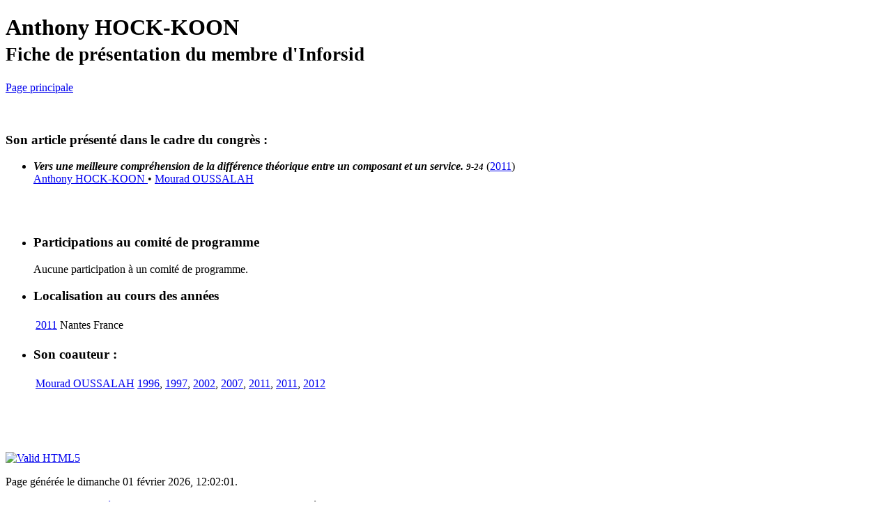

--- FILE ---
content_type: text/html; charset=ISO-8859-1
request_url: https://dbrech.irit.fr/rechpub/cabanac_inforsid.statut_personne_nom?nomP=HOCK-KOON&prenomP=Anthony
body_size: 4599
content:
<!DOCTYPE html>
	<html>
	<head>
		<meta charset="windows-1252">
		<title>Fiche de Anthony HOCK-KOON</title>
		<link href="https://www.irit.fr/~Guillaume.Cabanac/inforsid/bootstrap/css/bootstrap.css" rel="stylesheet">
	</head>
	<body>
		<div class="container">
		<div class="hero-unit">
			<h1>Anthony HOCK-KOON
		<br>
		<small>Fiche de présentation du membre d'Inforsid</small>
		</h1>
		</div>

		<a	href="cabanac_inforsid.accueil"
			class="btn btn-primary">
			<i class="icon-white icon-chevron-left"></i>
			Page principale
		</a>
		<br>
		<br>
		<br>

		<h3>
			Son article présenté dans le cadre du congrès :
		</h3>
<ul>

				<li>
				<b><i>Vers une meilleure compréhension de la différence théorique entre un composant et un service. <small>9-24</small></i></b> (<a
					title="Résumé du congrès Inforsid 2011"
					href="cabanac_inforsid.fiche_annee?m_iAnnee=2011">2011</a>)
				<br>
			

		<a	title="Fiche détaillée de Anthony HOCK-KOON"
			href="cabanac_inforsid.statut_personne_nom?nomP=HOCK-KOON&prenomP=Anthony">
			Anthony HOCK-KOON
		</a>
 &bull; 

		<a	title="Fiche détaillée de Mourad OUSSALAH"
			href="cabanac_inforsid.statut_personne_nom?nomP=OUSSALAH&prenomP=Mourad">
			Mourad OUSSALAH
		</a>

					<br>
					<br>
					</li>
			
	</ul>

		<br>
		<ul class="thumbnails">
			<li class="span4">
				<div class="thumbnail">
					<h3>Participations au comité de programme</h3>
					<table class="table">

					</table>
	
Aucune participation à un comité de programme.<br>

				</div>
			</li>
			<li class="span4">
				<div class="thumbnail">
					<h3>Localisation au cours des années</h3>
					<table class="table">

						<tr>
							<td> 
								<a	title="Résumé du congrès Inforsid 2011"
									href="cabanac_inforsid.fiche_annee?m_iAnnee=2011">
									2011
								</a>
							</td>
							<td>
								Nantes
							</td>
							<td>
								France
							</td>
						</tr>

					</table>
				</div>
			</li>
			<li class="span4">
				<div class="thumbnail">
					<h3>Son coauteur :</h3>
					<table class="table">

						<tr>
							<td>

		<a	title="Fiche détaillée de Mourad OUSSALAH"
			href="cabanac_inforsid.statut_personne_nom?nomP=OUSSALAH&prenomP=Mourad">
			Mourad OUSSALAH
		</a>

							</td>
							<td>
								<a	title="Résumé du congrès Inforsid 1996"
				href="cabanac_inforsid.fiche_annee?m_iAnnee=1996">1996</a>, <a	title="Résumé du congrès Inforsid 1997"
				href="cabanac_inforsid.fiche_annee?m_iAnnee=1997">1997</a>, <a	title="Résumé du congrès Inforsid 2002"
				href="cabanac_inforsid.fiche_annee?m_iAnnee=2002">2002</a>, <a	title="Résumé du congrès Inforsid 2007"
				href="cabanac_inforsid.fiche_annee?m_iAnnee=2007">2007</a>, <a	title="Résumé du congrès Inforsid 2011"
				href="cabanac_inforsid.fiche_annee?m_iAnnee=2011">2011</a>, <a	title="Résumé du congrès Inforsid 2011"
				href="cabanac_inforsid.fiche_annee?m_iAnnee=2011">2011</a>, <a	title="Résumé du congrès Inforsid 2012"
				href="cabanac_inforsid.fiche_annee?m_iAnnee=2012">2012</a>
							</td>
						</tr>
		
		</table>
				</div>
			</li>
		</ul>

		<br>
		<br>
		<br>
		<p class="text-right">
			<a href="http://validator.w3.org/check?uri=referer">
				<img	src="https://www.irit.fr/~Guillaume.Cabanac/inforsid/logoHtml5.png"
						alt="Valid HTML5"
						title="Site développé en HTML5">
			</a>
		</p>
		<p class="text-right">
			Page générée le dimanche 01 février   2026, 12:02:01.
		</p>
		<p class="text-right">
			<a onclick="window.open(this.href,'_blank');return false;" href="https://www.irit.fr/~Guillaume.Cabanac">
				Guillaume Cabanac</a>, 
            <a onclick="window.open(this.href,'_blank');return false;" href="https://eric.univ-lyon2.fr/~cfavre/">
                Cécile Favre</a>, Aleksandra Kruchinina 2021, Ophélie Fraisier 2015, Clara Belair 2011-2017, Marc Ternisien 2011
		</p>
		</div>
		<!-- Start of StatCounter Code -->
		<script type="text/javascript">
			var sc_project=518405; var sc_invisible=1; var sc_security=""; 
		</script>
    <script src="https://code.jquery.com/jquery.js"></script>
		<script type="text/javascript" src="https://www.irit.fr/~Guillaume.Cabanac/inforsid/bootstrap/js/bootstrap.js"></script>
		<script type="text/javascript" src="https://secure.statcounter.com/counter/counter_xhtml.js"></script>
		<noscript>
			<div class="statcounter">
				<a title="click tracking" class="statcounter" href="http://statcounter.com/">
					<img class="statcounter" src="http://c.statcounter.com/518405/0//1/" alt="click tracking">
				</a>
		    </div>
		</noscript>
		<!-- End of StatCounter Code -->
	</body>
</html>
